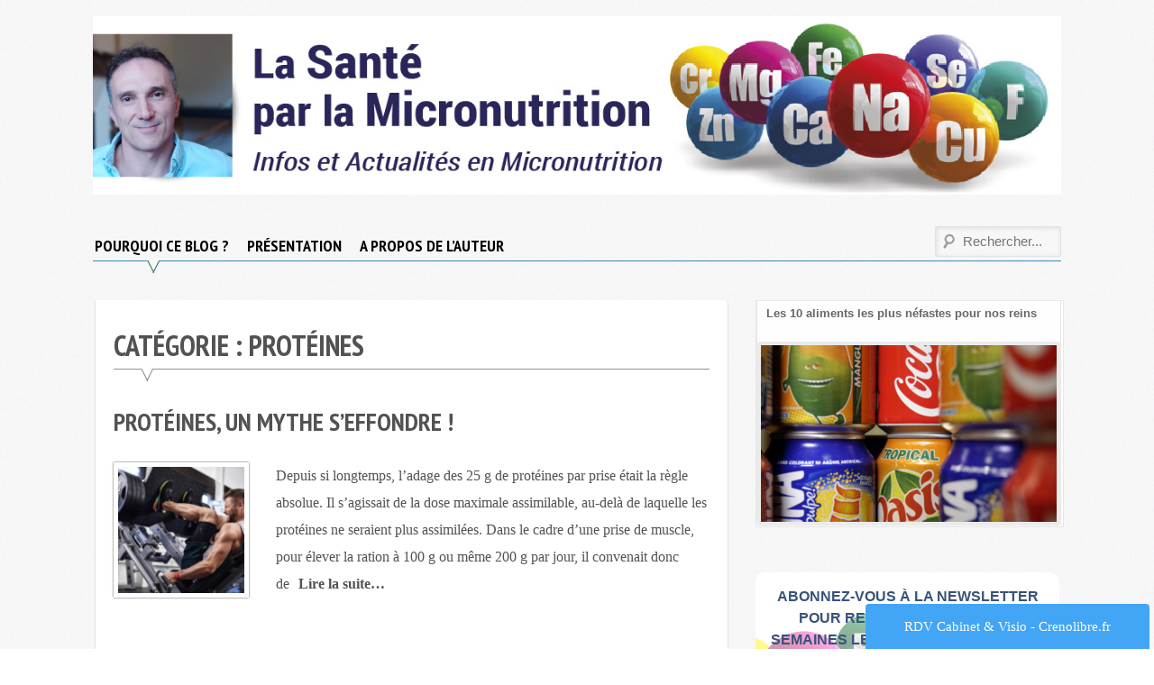

--- FILE ---
content_type: text/html; charset=UTF-8
request_url: http://micronutrition-sante.fr/category/proteines/
body_size: 17626
content:
<!DOCTYPE html>
<html lang="fr-FR">
<head>
	<meta charset="UTF-8">
	<meta name="viewport" content="width=device-width, initial-scale=1">
	<link rel="profile" href="http://gmpg.org/xfn/11">
	<link rel="pingback" href="http://micronutrition-sante.fr/wordpress/xmlrpc.php">
	<title>Protéines &#8211; Micronutrition-Santé</title>
<meta name='robots' content='max-image-preview:large' />
<link rel="alternate" type="application/rss+xml" title="Micronutrition-Santé &raquo; Flux" href="https://micronutrition-sante.fr/feed/" />
<link rel="alternate" type="application/rss+xml" title="Micronutrition-Santé &raquo; Flux des commentaires" href="https://micronutrition-sante.fr/comments/feed/" />
<link rel="alternate" type="application/rss+xml" title="Micronutrition-Santé &raquo; Flux de la catégorie Protéines" href="https://micronutrition-sante.fr/category/proteines/feed/" />
<style id='wp-img-auto-sizes-contain-inline-css' type='text/css'>
img:is([sizes=auto i],[sizes^="auto," i]){contain-intrinsic-size:3000px 1500px}
/*# sourceURL=wp-img-auto-sizes-contain-inline-css */
</style>
<style id='wp-emoji-styles-inline-css' type='text/css'>

	img.wp-smiley, img.emoji {
		display: inline !important;
		border: none !important;
		box-shadow: none !important;
		height: 1em !important;
		width: 1em !important;
		margin: 0 0.07em !important;
		vertical-align: -0.1em !important;
		background: none !important;
		padding: 0 !important;
	}
/*# sourceURL=wp-emoji-styles-inline-css */
</style>
<style id='wp-block-library-inline-css' type='text/css'>
:root{--wp-block-synced-color:#7a00df;--wp-block-synced-color--rgb:122,0,223;--wp-bound-block-color:var(--wp-block-synced-color);--wp-editor-canvas-background:#ddd;--wp-admin-theme-color:#007cba;--wp-admin-theme-color--rgb:0,124,186;--wp-admin-theme-color-darker-10:#006ba1;--wp-admin-theme-color-darker-10--rgb:0,107,160.5;--wp-admin-theme-color-darker-20:#005a87;--wp-admin-theme-color-darker-20--rgb:0,90,135;--wp-admin-border-width-focus:2px}@media (min-resolution:192dpi){:root{--wp-admin-border-width-focus:1.5px}}.wp-element-button{cursor:pointer}:root .has-very-light-gray-background-color{background-color:#eee}:root .has-very-dark-gray-background-color{background-color:#313131}:root .has-very-light-gray-color{color:#eee}:root .has-very-dark-gray-color{color:#313131}:root .has-vivid-green-cyan-to-vivid-cyan-blue-gradient-background{background:linear-gradient(135deg,#00d084,#0693e3)}:root .has-purple-crush-gradient-background{background:linear-gradient(135deg,#34e2e4,#4721fb 50%,#ab1dfe)}:root .has-hazy-dawn-gradient-background{background:linear-gradient(135deg,#faaca8,#dad0ec)}:root .has-subdued-olive-gradient-background{background:linear-gradient(135deg,#fafae1,#67a671)}:root .has-atomic-cream-gradient-background{background:linear-gradient(135deg,#fdd79a,#004a59)}:root .has-nightshade-gradient-background{background:linear-gradient(135deg,#330968,#31cdcf)}:root .has-midnight-gradient-background{background:linear-gradient(135deg,#020381,#2874fc)}:root{--wp--preset--font-size--normal:16px;--wp--preset--font-size--huge:42px}.has-regular-font-size{font-size:1em}.has-larger-font-size{font-size:2.625em}.has-normal-font-size{font-size:var(--wp--preset--font-size--normal)}.has-huge-font-size{font-size:var(--wp--preset--font-size--huge)}.has-text-align-center{text-align:center}.has-text-align-left{text-align:left}.has-text-align-right{text-align:right}.has-fit-text{white-space:nowrap!important}#end-resizable-editor-section{display:none}.aligncenter{clear:both}.items-justified-left{justify-content:flex-start}.items-justified-center{justify-content:center}.items-justified-right{justify-content:flex-end}.items-justified-space-between{justify-content:space-between}.screen-reader-text{border:0;clip-path:inset(50%);height:1px;margin:-1px;overflow:hidden;padding:0;position:absolute;width:1px;word-wrap:normal!important}.screen-reader-text:focus{background-color:#ddd;clip-path:none;color:#444;display:block;font-size:1em;height:auto;left:5px;line-height:normal;padding:15px 23px 14px;text-decoration:none;top:5px;width:auto;z-index:100000}html :where(.has-border-color){border-style:solid}html :where([style*=border-top-color]){border-top-style:solid}html :where([style*=border-right-color]){border-right-style:solid}html :where([style*=border-bottom-color]){border-bottom-style:solid}html :where([style*=border-left-color]){border-left-style:solid}html :where([style*=border-width]){border-style:solid}html :where([style*=border-top-width]){border-top-style:solid}html :where([style*=border-right-width]){border-right-style:solid}html :where([style*=border-bottom-width]){border-bottom-style:solid}html :where([style*=border-left-width]){border-left-style:solid}html :where(img[class*=wp-image-]){height:auto;max-width:100%}:where(figure){margin:0 0 1em}html :where(.is-position-sticky){--wp-admin--admin-bar--position-offset:var(--wp-admin--admin-bar--height,0px)}@media screen and (max-width:600px){html :where(.is-position-sticky){--wp-admin--admin-bar--position-offset:0px}}

/*# sourceURL=wp-block-library-inline-css */
</style><style id='wp-block-button-inline-css' type='text/css'>
.wp-block-button__link{align-content:center;box-sizing:border-box;cursor:pointer;display:inline-block;height:100%;text-align:center;word-break:break-word}.wp-block-button__link.aligncenter{text-align:center}.wp-block-button__link.alignright{text-align:right}:where(.wp-block-button__link){border-radius:9999px;box-shadow:none;padding:calc(.667em + 2px) calc(1.333em + 2px);text-decoration:none}.wp-block-button[style*=text-decoration] .wp-block-button__link{text-decoration:inherit}.wp-block-buttons>.wp-block-button.has-custom-width{max-width:none}.wp-block-buttons>.wp-block-button.has-custom-width .wp-block-button__link{width:100%}.wp-block-buttons>.wp-block-button.has-custom-font-size .wp-block-button__link{font-size:inherit}.wp-block-buttons>.wp-block-button.wp-block-button__width-25{width:calc(25% - var(--wp--style--block-gap, .5em)*.75)}.wp-block-buttons>.wp-block-button.wp-block-button__width-50{width:calc(50% - var(--wp--style--block-gap, .5em)*.5)}.wp-block-buttons>.wp-block-button.wp-block-button__width-75{width:calc(75% - var(--wp--style--block-gap, .5em)*.25)}.wp-block-buttons>.wp-block-button.wp-block-button__width-100{flex-basis:100%;width:100%}.wp-block-buttons.is-vertical>.wp-block-button.wp-block-button__width-25{width:25%}.wp-block-buttons.is-vertical>.wp-block-button.wp-block-button__width-50{width:50%}.wp-block-buttons.is-vertical>.wp-block-button.wp-block-button__width-75{width:75%}.wp-block-button.is-style-squared,.wp-block-button__link.wp-block-button.is-style-squared{border-radius:0}.wp-block-button.no-border-radius,.wp-block-button__link.no-border-radius{border-radius:0!important}:root :where(.wp-block-button .wp-block-button__link.is-style-outline),:root :where(.wp-block-button.is-style-outline>.wp-block-button__link){border:2px solid;padding:.667em 1.333em}:root :where(.wp-block-button .wp-block-button__link.is-style-outline:not(.has-text-color)),:root :where(.wp-block-button.is-style-outline>.wp-block-button__link:not(.has-text-color)){color:currentColor}:root :where(.wp-block-button .wp-block-button__link.is-style-outline:not(.has-background)),:root :where(.wp-block-button.is-style-outline>.wp-block-button__link:not(.has-background)){background-color:initial;background-image:none}
/*# sourceURL=http://micronutrition-sante.fr/wordpress/wp-includes/blocks/button/style.min.css */
</style>
<style id='wp-block-buttons-inline-css' type='text/css'>
.wp-block-buttons{box-sizing:border-box}.wp-block-buttons.is-vertical{flex-direction:column}.wp-block-buttons.is-vertical>.wp-block-button:last-child{margin-bottom:0}.wp-block-buttons>.wp-block-button{display:inline-block;margin:0}.wp-block-buttons.is-content-justification-left{justify-content:flex-start}.wp-block-buttons.is-content-justification-left.is-vertical{align-items:flex-start}.wp-block-buttons.is-content-justification-center{justify-content:center}.wp-block-buttons.is-content-justification-center.is-vertical{align-items:center}.wp-block-buttons.is-content-justification-right{justify-content:flex-end}.wp-block-buttons.is-content-justification-right.is-vertical{align-items:flex-end}.wp-block-buttons.is-content-justification-space-between{justify-content:space-between}.wp-block-buttons.aligncenter{text-align:center}.wp-block-buttons:not(.is-content-justification-space-between,.is-content-justification-right,.is-content-justification-left,.is-content-justification-center) .wp-block-button.aligncenter{margin-left:auto;margin-right:auto;width:100%}.wp-block-buttons[style*=text-decoration] .wp-block-button,.wp-block-buttons[style*=text-decoration] .wp-block-button__link{text-decoration:inherit}.wp-block-buttons.has-custom-font-size .wp-block-button__link{font-size:inherit}.wp-block-buttons .wp-block-button__link{width:100%}.wp-block-button.aligncenter{text-align:center}
/*# sourceURL=http://micronutrition-sante.fr/wordpress/wp-includes/blocks/buttons/style.min.css */
</style>
<style id='wp-block-paragraph-inline-css' type='text/css'>
.is-small-text{font-size:.875em}.is-regular-text{font-size:1em}.is-large-text{font-size:2.25em}.is-larger-text{font-size:3em}.has-drop-cap:not(:focus):first-letter{float:left;font-size:8.4em;font-style:normal;font-weight:100;line-height:.68;margin:.05em .1em 0 0;text-transform:uppercase}body.rtl .has-drop-cap:not(:focus):first-letter{float:none;margin-left:.1em}p.has-drop-cap.has-background{overflow:hidden}:root :where(p.has-background){padding:1.25em 2.375em}:where(p.has-text-color:not(.has-link-color)) a{color:inherit}p.has-text-align-left[style*="writing-mode:vertical-lr"],p.has-text-align-right[style*="writing-mode:vertical-rl"]{rotate:180deg}
/*# sourceURL=http://micronutrition-sante.fr/wordpress/wp-includes/blocks/paragraph/style.min.css */
</style>
<style id='global-styles-inline-css' type='text/css'>
:root{--wp--preset--aspect-ratio--square: 1;--wp--preset--aspect-ratio--4-3: 4/3;--wp--preset--aspect-ratio--3-4: 3/4;--wp--preset--aspect-ratio--3-2: 3/2;--wp--preset--aspect-ratio--2-3: 2/3;--wp--preset--aspect-ratio--16-9: 16/9;--wp--preset--aspect-ratio--9-16: 9/16;--wp--preset--color--black: #000000;--wp--preset--color--cyan-bluish-gray: #abb8c3;--wp--preset--color--white: #ffffff;--wp--preset--color--pale-pink: #f78da7;--wp--preset--color--vivid-red: #cf2e2e;--wp--preset--color--luminous-vivid-orange: #ff6900;--wp--preset--color--luminous-vivid-amber: #fcb900;--wp--preset--color--light-green-cyan: #7bdcb5;--wp--preset--color--vivid-green-cyan: #00d084;--wp--preset--color--pale-cyan-blue: #8ed1fc;--wp--preset--color--vivid-cyan-blue: #0693e3;--wp--preset--color--vivid-purple: #9b51e0;--wp--preset--gradient--vivid-cyan-blue-to-vivid-purple: linear-gradient(135deg,rgb(6,147,227) 0%,rgb(155,81,224) 100%);--wp--preset--gradient--light-green-cyan-to-vivid-green-cyan: linear-gradient(135deg,rgb(122,220,180) 0%,rgb(0,208,130) 100%);--wp--preset--gradient--luminous-vivid-amber-to-luminous-vivid-orange: linear-gradient(135deg,rgb(252,185,0) 0%,rgb(255,105,0) 100%);--wp--preset--gradient--luminous-vivid-orange-to-vivid-red: linear-gradient(135deg,rgb(255,105,0) 0%,rgb(207,46,46) 100%);--wp--preset--gradient--very-light-gray-to-cyan-bluish-gray: linear-gradient(135deg,rgb(238,238,238) 0%,rgb(169,184,195) 100%);--wp--preset--gradient--cool-to-warm-spectrum: linear-gradient(135deg,rgb(74,234,220) 0%,rgb(151,120,209) 20%,rgb(207,42,186) 40%,rgb(238,44,130) 60%,rgb(251,105,98) 80%,rgb(254,248,76) 100%);--wp--preset--gradient--blush-light-purple: linear-gradient(135deg,rgb(255,206,236) 0%,rgb(152,150,240) 100%);--wp--preset--gradient--blush-bordeaux: linear-gradient(135deg,rgb(254,205,165) 0%,rgb(254,45,45) 50%,rgb(107,0,62) 100%);--wp--preset--gradient--luminous-dusk: linear-gradient(135deg,rgb(255,203,112) 0%,rgb(199,81,192) 50%,rgb(65,88,208) 100%);--wp--preset--gradient--pale-ocean: linear-gradient(135deg,rgb(255,245,203) 0%,rgb(182,227,212) 50%,rgb(51,167,181) 100%);--wp--preset--gradient--electric-grass: linear-gradient(135deg,rgb(202,248,128) 0%,rgb(113,206,126) 100%);--wp--preset--gradient--midnight: linear-gradient(135deg,rgb(2,3,129) 0%,rgb(40,116,252) 100%);--wp--preset--font-size--small: 13px;--wp--preset--font-size--medium: 20px;--wp--preset--font-size--large: 36px;--wp--preset--font-size--x-large: 42px;--wp--preset--spacing--20: 0.44rem;--wp--preset--spacing--30: 0.67rem;--wp--preset--spacing--40: 1rem;--wp--preset--spacing--50: 1.5rem;--wp--preset--spacing--60: 2.25rem;--wp--preset--spacing--70: 3.38rem;--wp--preset--spacing--80: 5.06rem;--wp--preset--shadow--natural: 6px 6px 9px rgba(0, 0, 0, 0.2);--wp--preset--shadow--deep: 12px 12px 50px rgba(0, 0, 0, 0.4);--wp--preset--shadow--sharp: 6px 6px 0px rgba(0, 0, 0, 0.2);--wp--preset--shadow--outlined: 6px 6px 0px -3px rgb(255, 255, 255), 6px 6px rgb(0, 0, 0);--wp--preset--shadow--crisp: 6px 6px 0px rgb(0, 0, 0);}:where(.is-layout-flex){gap: 0.5em;}:where(.is-layout-grid){gap: 0.5em;}body .is-layout-flex{display: flex;}.is-layout-flex{flex-wrap: wrap;align-items: center;}.is-layout-flex > :is(*, div){margin: 0;}body .is-layout-grid{display: grid;}.is-layout-grid > :is(*, div){margin: 0;}:where(.wp-block-columns.is-layout-flex){gap: 2em;}:where(.wp-block-columns.is-layout-grid){gap: 2em;}:where(.wp-block-post-template.is-layout-flex){gap: 1.25em;}:where(.wp-block-post-template.is-layout-grid){gap: 1.25em;}.has-black-color{color: var(--wp--preset--color--black) !important;}.has-cyan-bluish-gray-color{color: var(--wp--preset--color--cyan-bluish-gray) !important;}.has-white-color{color: var(--wp--preset--color--white) !important;}.has-pale-pink-color{color: var(--wp--preset--color--pale-pink) !important;}.has-vivid-red-color{color: var(--wp--preset--color--vivid-red) !important;}.has-luminous-vivid-orange-color{color: var(--wp--preset--color--luminous-vivid-orange) !important;}.has-luminous-vivid-amber-color{color: var(--wp--preset--color--luminous-vivid-amber) !important;}.has-light-green-cyan-color{color: var(--wp--preset--color--light-green-cyan) !important;}.has-vivid-green-cyan-color{color: var(--wp--preset--color--vivid-green-cyan) !important;}.has-pale-cyan-blue-color{color: var(--wp--preset--color--pale-cyan-blue) !important;}.has-vivid-cyan-blue-color{color: var(--wp--preset--color--vivid-cyan-blue) !important;}.has-vivid-purple-color{color: var(--wp--preset--color--vivid-purple) !important;}.has-black-background-color{background-color: var(--wp--preset--color--black) !important;}.has-cyan-bluish-gray-background-color{background-color: var(--wp--preset--color--cyan-bluish-gray) !important;}.has-white-background-color{background-color: var(--wp--preset--color--white) !important;}.has-pale-pink-background-color{background-color: var(--wp--preset--color--pale-pink) !important;}.has-vivid-red-background-color{background-color: var(--wp--preset--color--vivid-red) !important;}.has-luminous-vivid-orange-background-color{background-color: var(--wp--preset--color--luminous-vivid-orange) !important;}.has-luminous-vivid-amber-background-color{background-color: var(--wp--preset--color--luminous-vivid-amber) !important;}.has-light-green-cyan-background-color{background-color: var(--wp--preset--color--light-green-cyan) !important;}.has-vivid-green-cyan-background-color{background-color: var(--wp--preset--color--vivid-green-cyan) !important;}.has-pale-cyan-blue-background-color{background-color: var(--wp--preset--color--pale-cyan-blue) !important;}.has-vivid-cyan-blue-background-color{background-color: var(--wp--preset--color--vivid-cyan-blue) !important;}.has-vivid-purple-background-color{background-color: var(--wp--preset--color--vivid-purple) !important;}.has-black-border-color{border-color: var(--wp--preset--color--black) !important;}.has-cyan-bluish-gray-border-color{border-color: var(--wp--preset--color--cyan-bluish-gray) !important;}.has-white-border-color{border-color: var(--wp--preset--color--white) !important;}.has-pale-pink-border-color{border-color: var(--wp--preset--color--pale-pink) !important;}.has-vivid-red-border-color{border-color: var(--wp--preset--color--vivid-red) !important;}.has-luminous-vivid-orange-border-color{border-color: var(--wp--preset--color--luminous-vivid-orange) !important;}.has-luminous-vivid-amber-border-color{border-color: var(--wp--preset--color--luminous-vivid-amber) !important;}.has-light-green-cyan-border-color{border-color: var(--wp--preset--color--light-green-cyan) !important;}.has-vivid-green-cyan-border-color{border-color: var(--wp--preset--color--vivid-green-cyan) !important;}.has-pale-cyan-blue-border-color{border-color: var(--wp--preset--color--pale-cyan-blue) !important;}.has-vivid-cyan-blue-border-color{border-color: var(--wp--preset--color--vivid-cyan-blue) !important;}.has-vivid-purple-border-color{border-color: var(--wp--preset--color--vivid-purple) !important;}.has-vivid-cyan-blue-to-vivid-purple-gradient-background{background: var(--wp--preset--gradient--vivid-cyan-blue-to-vivid-purple) !important;}.has-light-green-cyan-to-vivid-green-cyan-gradient-background{background: var(--wp--preset--gradient--light-green-cyan-to-vivid-green-cyan) !important;}.has-luminous-vivid-amber-to-luminous-vivid-orange-gradient-background{background: var(--wp--preset--gradient--luminous-vivid-amber-to-luminous-vivid-orange) !important;}.has-luminous-vivid-orange-to-vivid-red-gradient-background{background: var(--wp--preset--gradient--luminous-vivid-orange-to-vivid-red) !important;}.has-very-light-gray-to-cyan-bluish-gray-gradient-background{background: var(--wp--preset--gradient--very-light-gray-to-cyan-bluish-gray) !important;}.has-cool-to-warm-spectrum-gradient-background{background: var(--wp--preset--gradient--cool-to-warm-spectrum) !important;}.has-blush-light-purple-gradient-background{background: var(--wp--preset--gradient--blush-light-purple) !important;}.has-blush-bordeaux-gradient-background{background: var(--wp--preset--gradient--blush-bordeaux) !important;}.has-luminous-dusk-gradient-background{background: var(--wp--preset--gradient--luminous-dusk) !important;}.has-pale-ocean-gradient-background{background: var(--wp--preset--gradient--pale-ocean) !important;}.has-electric-grass-gradient-background{background: var(--wp--preset--gradient--electric-grass) !important;}.has-midnight-gradient-background{background: var(--wp--preset--gradient--midnight) !important;}.has-small-font-size{font-size: var(--wp--preset--font-size--small) !important;}.has-medium-font-size{font-size: var(--wp--preset--font-size--medium) !important;}.has-large-font-size{font-size: var(--wp--preset--font-size--large) !important;}.has-x-large-font-size{font-size: var(--wp--preset--font-size--x-large) !important;}
/*# sourceURL=global-styles-inline-css */
</style>

<style id='classic-theme-styles-inline-css' type='text/css'>
/*! This file is auto-generated */
.wp-block-button__link{color:#fff;background-color:#32373c;border-radius:9999px;box-shadow:none;text-decoration:none;padding:calc(.667em + 2px) calc(1.333em + 2px);font-size:1.125em}.wp-block-file__button{background:#32373c;color:#fff;text-decoration:none}
/*# sourceURL=/wp-includes/css/classic-themes.min.css */
</style>
<link rel='stylesheet' id='juiz_sps_styles-css' href='http://micronutrition-sante.fr/wordpress/wp-content/plugins/juiz-social-post-sharer/skins/1/style.min.css?ver=2.3.4' type='text/css' media='all' />
<link rel='stylesheet' id='social-widget-css' href='http://micronutrition-sante.fr/wordpress/wp-content/plugins/social-media-widget/social_widget.css?ver=50b25e2da001922ec71e05d08f7f2082' type='text/css' media='all' />
<link rel='stylesheet' id='pt-sans-narrow-css' href='http://fonts.googleapis.com/css?family=PT+Sans+Narrow%3A700%2C400&#038;ver=50b25e2da001922ec71e05d08f7f2082' type='text/css' media='all' />
<link rel='stylesheet' id='sup-style-css' href='http://micronutrition-sante.fr/wordpress/wp-content/themes/supernova/style.css?ver=50b25e2da001922ec71e05d08f7f2082' type='text/css' media='all' />
<link rel='stylesheet' id='nova-styles-php-css' href='https://micronutrition-sante.fr/wordpress/wp-admin/admin-ajax.php?action=nova_dynamic_css' type='text/css' media='all' />
<link rel='stylesheet' id='rps-style-css' href='http://micronutrition-sante.fr/wordpress/wp-content/plugins/recent-posts-slider/css/style.css?ver=50b25e2da001922ec71e05d08f7f2082' type='text/css' media='all' />
<script type="text/javascript" src="http://micronutrition-sante.fr/wordpress/wp-includes/js/jquery/jquery.min.js?ver=3.7.1" id="jquery-core-js"></script>
<script type="text/javascript" src="http://micronutrition-sante.fr/wordpress/wp-includes/js/jquery/jquery-migrate.min.js?ver=3.4.1" id="jquery-migrate-js"></script>
<link rel="https://api.w.org/" href="https://micronutrition-sante.fr/wp-json/" /><link rel="alternate" title="JSON" type="application/json" href="https://micronutrition-sante.fr/wp-json/wp/v2/categories/259" /><link rel="EditURI" type="application/rsd+xml" title="RSD" href="https://micronutrition-sante.fr/wordpress/xmlrpc.php?rsd" />

<style type="text/css" media="screen"></style>	<style type="text/css">
			.site-title,
		.site-description {
			position: absolute;
			clip: rect(1px, 1px, 1px, 1px);
		}
		</style>
	<style type="text/css" id="custom-background-css">
body.custom-background { background-image: url("http://micronutrition-sante.fr/wordpress/wp-content/themes/supernova/images/background.png"); background-position: left top; background-size: auto; background-repeat: repeat; background-attachment: scroll; }
</style>
	<!-- Supernova Custom CSS --><style>a,h1 a:hover,h2 a:hover,h3 a:hover,h4 a:hover,h5 a:hover,h6 a:hover,.sup-menu-container a,.sup-left-menu li.current_page_ancestor:after,.sup-left-menu .sub-menu a:hover,.sup-left-menu .children a:hover,.sup-main-nav .current_page_item > a,.sup-main-nav .current-menu-item > a,.sup-main-nav .current_page_ancestor > a,.sup-main-nav li:hover > a,.sup-main-nav li:focus > a,.sup-main-nav li:hover:after,.sup-main-nav li.current_page_item:after,.sup-main-nav li.current-menu-item:after,.sup-main-nav li.current_page_ancestor:after,.sup-left-menu .current_page_item > a,.sup-left-menu .current-menu-item > a,.sup-left-menu .current_page_ancestor > a,.sup-left-menu li:hover > a,.sup-left-menu li:focus > a,.sup-left-menu li:hover:after,.sup-left-menu li.current_page_item:after,.sup-left-menu li.current-menu-item:after,.sup-left-menu li.current_page_ancestor:after,.sup-mobile-navigation .sup-icon-menu:hover,.sup-mobile-navigation .sup-icon-list-bullet:hover,.sup-mobile-cat-nav:hover,.sup-mobile-cat-nav:focus,.entry-meta .sup-meta-item:hover,.entry-meta .cat-links a:hover,.sup-tags a:hover,.sup-pagination .current,.sup-breacrumbs-list a,.sup-thumb-link,.widget li a:hover,.widget_calendar #today { color:#348CB3; }.sup-cycle-pager .cycle-pager-active,.sup-mobile-navigation .sup-icon-menu:hover,.sup-mobile-navigation .sup-icon-list-bullet:hover,.widget_categories .cat-item a:hover { background:#348CB3; }.sup-slide-content{background-image : url(http://micronutrition-sante.fr/wordpress/wp-content/themes/supernova/images/skins/slider-348CB3.png)}.sup-main-nav-row .row-container:after{background-image : url(http://micronutrition-sante.fr/wordpress/wp-content/themes/supernova/images/skins/line-348CB3.png)}body{ font-family : Georgia, serif }/*** Theme Skin Ends ***/</style><link rel='stylesheet' id='mailpoet_public-css' href='http://micronutrition-sante.fr/wordpress/wp-content/plugins/mailpoet/assets/dist/css/mailpoet-public.b1f0906e.css?ver=50b25e2da001922ec71e05d08f7f2082' type='text/css' media='all' />
<link rel='stylesheet' id='mailpoet_custom_fonts_0-css' href='https://fonts.googleapis.com/css?family=Abril+FatFace%3A400%2C400i%2C700%2C700i%7CAlegreya%3A400%2C400i%2C700%2C700i%7CAlegreya+Sans%3A400%2C400i%2C700%2C700i%7CAmatic+SC%3A400%2C400i%2C700%2C700i%7CAnonymous+Pro%3A400%2C400i%2C700%2C700i%7CArchitects+Daughter%3A400%2C400i%2C700%2C700i%7CArchivo%3A400%2C400i%2C700%2C700i%7CArchivo+Narrow%3A400%2C400i%2C700%2C700i%7CAsap%3A400%2C400i%2C700%2C700i%7CBarlow%3A400%2C400i%2C700%2C700i%7CBioRhyme%3A400%2C400i%2C700%2C700i%7CBonbon%3A400%2C400i%2C700%2C700i%7CCabin%3A400%2C400i%2C700%2C700i%7CCairo%3A400%2C400i%2C700%2C700i%7CCardo%3A400%2C400i%2C700%2C700i%7CChivo%3A400%2C400i%2C700%2C700i%7CConcert+One%3A400%2C400i%2C700%2C700i%7CCormorant%3A400%2C400i%2C700%2C700i%7CCrimson+Text%3A400%2C400i%2C700%2C700i%7CEczar%3A400%2C400i%2C700%2C700i%7CExo+2%3A400%2C400i%2C700%2C700i%7CFira+Sans%3A400%2C400i%2C700%2C700i%7CFjalla+One%3A400%2C400i%2C700%2C700i%7CFrank+Ruhl+Libre%3A400%2C400i%2C700%2C700i%7CGreat+Vibes%3A400%2C400i%2C700%2C700i&#038;ver=50b25e2da001922ec71e05d08f7f2082' type='text/css' media='all' />
<link rel='stylesheet' id='mailpoet_custom_fonts_1-css' href='https://fonts.googleapis.com/css?family=Heebo%3A400%2C400i%2C700%2C700i%7CIBM+Plex%3A400%2C400i%2C700%2C700i%7CInconsolata%3A400%2C400i%2C700%2C700i%7CIndie+Flower%3A400%2C400i%2C700%2C700i%7CInknut+Antiqua%3A400%2C400i%2C700%2C700i%7CInter%3A400%2C400i%2C700%2C700i%7CKarla%3A400%2C400i%2C700%2C700i%7CLibre+Baskerville%3A400%2C400i%2C700%2C700i%7CLibre+Franklin%3A400%2C400i%2C700%2C700i%7CMontserrat%3A400%2C400i%2C700%2C700i%7CNeuton%3A400%2C400i%2C700%2C700i%7CNotable%3A400%2C400i%2C700%2C700i%7CNothing+You+Could+Do%3A400%2C400i%2C700%2C700i%7CNoto+Sans%3A400%2C400i%2C700%2C700i%7CNunito%3A400%2C400i%2C700%2C700i%7COld+Standard+TT%3A400%2C400i%2C700%2C700i%7COxygen%3A400%2C400i%2C700%2C700i%7CPacifico%3A400%2C400i%2C700%2C700i%7CPoppins%3A400%2C400i%2C700%2C700i%7CProza+Libre%3A400%2C400i%2C700%2C700i%7CPT+Sans%3A400%2C400i%2C700%2C700i%7CPT+Serif%3A400%2C400i%2C700%2C700i%7CRakkas%3A400%2C400i%2C700%2C700i%7CReenie+Beanie%3A400%2C400i%2C700%2C700i%7CRoboto+Slab%3A400%2C400i%2C700%2C700i&#038;ver=50b25e2da001922ec71e05d08f7f2082' type='text/css' media='all' />
<link rel='stylesheet' id='mailpoet_custom_fonts_2-css' href='https://fonts.googleapis.com/css?family=Ropa+Sans%3A400%2C400i%2C700%2C700i%7CRubik%3A400%2C400i%2C700%2C700i%7CShadows+Into+Light%3A400%2C400i%2C700%2C700i%7CSpace+Mono%3A400%2C400i%2C700%2C700i%7CSpectral%3A400%2C400i%2C700%2C700i%7CSue+Ellen+Francisco%3A400%2C400i%2C700%2C700i%7CTitillium+Web%3A400%2C400i%2C700%2C700i%7CUbuntu%3A400%2C400i%2C700%2C700i%7CVarela%3A400%2C400i%2C700%2C700i%7CVollkorn%3A400%2C400i%2C700%2C700i%7CWork+Sans%3A400%2C400i%2C700%2C700i%7CYatra+One%3A400%2C400i%2C700%2C700i&#038;ver=50b25e2da001922ec71e05d08f7f2082' type='text/css' media='all' />
</head>

<body class="archive category category-proteines category-259 custom-background wp-theme-supernova hfeed">

<div id="page" class="hfeed site">

	<a class="skip-link screen-reader-text" href="#content">Skip to content</a>

		
<div id="sup-mobile-navigation" class="sup-mobile-navigation clearfix ">
		<div class="sup-mobile-right-part  sup-mobile-has-main-nav">
				<a class="sup-mobile-main-nav sup-icon-menu" href="#sup-main-menu"></a>
				<div class="sup-mobile-search">
			<form role="search" method="get" class="sup-searchform" action="https://micronutrition-sante.fr/">
	<label class="screen-reader-text"></label>
	<input type="search" class="sup-searchinput" placeholder="Rechercher..." value="" name="s" required />
	<input type="submit" class="sup-searchsubmit" value="Search"  />
</form>		</div>
			</div>
</div> <!-- sup-top-most -->
	<header id="masthead" class="sup-site-header row-container sup-logo-placement-center" role="banner">
		<div class="sup-site-branding">
			<a class="logo-link" href="https://micronutrition-sante.fr/" rel="home"><img src="https://micronutrition-sante.fr/wordpress/wp-content/uploads/2023/12/Blog.png" alt="Logo" ></a>			<h2 class="sup-site-title screen-reader-text"><a href="https://micronutrition-sante.fr/" rel="home">Micronutrition-Santé</a></h2>
		
		<p class="sup-site-description screen-reader-text"></p>

				</div><!-- .site-branding -->
			</header><!-- #masthead -->

		<div id="site-navigation" class="sup-main-nav-row" >
		<div class="row-container">
						<nav id="sup-main-menu" class="sup-main-nav" role="navigation">
				<div id="sup-main-nav" class="menu"><ul>
<li class="page_item page-item-93"><a href="https://micronutrition-sante.fr/pourquoi-ce-blog/">Pourquoi ce blog ?</a></li>
<li class="page_item page-item-267"><a href="https://micronutrition-sante.fr/presentation/">Présentation</a></li>
<li class="page_item page-item-285"><a href="https://micronutrition-sante.fr/a-propos-de-lauteur-2/">A propos de l&rsquo;auteur</a></li>
</ul></div>
			</nav>
									<div class="sup-main-search">
				<form role="search" method="get" class="sup-searchform" action="https://micronutrition-sante.fr/">
	<label class="screen-reader-text"></label>
	<input type="search" class="sup-searchinput" placeholder="Rechercher..." value="" name="s" required />
	<input type="submit" class="sup-searchsubmit" value="Search"  />
</form>			</div>
					</div>
	</div><!-- #site-navigation -->
	
	
	<div id="content" class="sup-site-content row">

	
	<div id="primary" class="sup-primary large-8 medium-12 small-12 column  clearfix">

		
		<main id="main" class="sup-site-main" role="main">

		
		
			<header class="page-header">
				<h1 class="page-title">Catégorie : <span>Protéines</span></h1>			</header><!-- .page-header -->

						
				
<article id="post-2435" class="sup-listing post-2435 post type-post status-publish format-standard has-post-thumbnail hentry category-proteines tag-proteine tag-whey">
	<header class="entry-header">
		<h2 class="entry-title"><a href="https://micronutrition-sante.fr/2024/08/12/proteines-un-mythe-seffondre/" rel="bookmark">Protéines, un mythe s&rsquo;effondre !</a></h2>	</header><!-- .entry-header -->

	<div class="entry-content clearfix">
		<figure class="sup-post-thumb" ><a href="https://micronutrition-sante.fr/2024/08/12/proteines-un-mythe-seffondre/"><img width="150" height="150" src="https://micronutrition-sante.fr/wordpress/wp-content/uploads/2024/08/AF_2021_8138-min-150x150.jpg" class="attachment-thumbnail sup-featured-image  wp-post-image" alt="" decoding="async" /></a></figure>		<div class="sup-post-content">
			<p>Depuis si longtemps, l&rsquo;adage des 25 g de protéines par prise était la règle absolue. Il s&rsquo;agissait de la dose maximale assimilable, au-delà de laquelle les protéines ne seraient plus assimilées. Dans le cadre d&rsquo;une prise de muscle, pour élever la ration à 100 g ou même 200 g par jour, il convenait donc de<a class="sup-readmore" href="https://micronutrition-sante.fr/2024/08/12/proteines-un-mythe-seffondre/">Lire la suite&#8230;</a></p>
		</div>
			</div><!-- .entry-content -->

		<footer class="entry-footer entry-meta clearfix">
		<span class='byline sup-meta-item sup-icon-user'><span class="author vcard">
			<a class="url fn n" href="https://micronutrition-sante.fr/author/fabrice/">Fabrice</a>
		 </span></span><span class='posted-on sup-meta-item sup-icon-calendar'><a href="https://micronutrition-sante.fr/2024/08/12/proteines-un-mythe-seffondre/" rel="bookmark"><time class="entry-date published" datetime="2024-08-12T13:22:18+02:00">12 août 2024</time><time class="updated" datetime="2024-08-12T16:01:46+02:00">12 août 2024</time></a></span>	</footer><!-- .entry-footer -->
	
</article><!-- #post-## -->

			
				
<article id="post-2355" class="sup-listing post-2355 post type-post status-publish format-standard has-post-thumbnail hentry category-proteines tag-acides-amines tag-leucine tag-proteines tag-whey">
	<header class="entry-header">
		<h2 class="entry-title"><a href="https://micronutrition-sante.fr/2024/03/14/whey-proteine-comment-choisir/" rel="bookmark">Whey protéine, comment choisir ?</a></h2>	</header><!-- .entry-header -->

	<div class="entry-content clearfix">
		<figure class="sup-post-thumb" ><a href="https://micronutrition-sante.fr/2024/03/14/whey-proteine-comment-choisir/"><img width="150" height="150" src="https://micronutrition-sante.fr/wordpress/wp-content/uploads/2024/03/432159897_122132422484136923_7815684274139164317_n-150x150.jpg" class="attachment-thumbnail sup-featured-image  wp-post-image" alt="" decoding="async" srcset="https://micronutrition-sante.fr/wordpress/wp-content/uploads/2024/03/432159897_122132422484136923_7815684274139164317_n-150x150.jpg 150w, https://micronutrition-sante.fr/wordpress/wp-content/uploads/2024/03/432159897_122132422484136923_7815684274139164317_n-300x300.jpg 300w, https://micronutrition-sante.fr/wordpress/wp-content/uploads/2024/03/432159897_122132422484136923_7815684274139164317_n.jpg 526w" sizes="(max-width: 150px) 100vw, 150px" /></a></figure>		<div class="sup-post-content">
			<p>5 Critères essentiels 1 Privilégiez une WHEY NATIVE Cela indique qu&rsquo;elle sera issue directement du lait et non de l&rsquo;industrie fromagère, gage de qualité en termes de digestion et assimilation. De préférence d&rsquo;une seule origine, évitez les protéines de différentes sources. 2 Présence de LACTOSE Pour les intolérants au lactose, privilégiez les whey les plus<a class="sup-readmore" href="https://micronutrition-sante.fr/2024/03/14/whey-proteine-comment-choisir/">Lire la suite&#8230;</a></p>
		</div>
			</div><!-- .entry-content -->

		<footer class="entry-footer entry-meta clearfix">
		<span class='byline sup-meta-item sup-icon-user'><span class="author vcard">
			<a class="url fn n" href="https://micronutrition-sante.fr/author/fabrice/">Fabrice</a>
		 </span></span><span class='posted-on sup-meta-item sup-icon-calendar'><a href="https://micronutrition-sante.fr/2024/03/14/whey-proteine-comment-choisir/" rel="bookmark"><time class="entry-date published" datetime="2024-03-14T16:04:50+01:00">14 mars 2024</time><time class="updated" datetime="2024-03-16T09:01:01+01:00">16 mars 2024</time></a></span>	</footer><!-- .entry-footer -->
	
</article><!-- #post-## -->

			
				
<article id="post-1935" class="sup-listing post-1935 post type-post status-publish format-standard hentry category-cardiovasculaires category-cholesterol category-infarctus-du-myocarde category-proteines tag-cardiovasculaire tag-cholesterol tag-oeufs">
	<header class="entry-header">
		<h2 class="entry-title"><a href="https://micronutrition-sante.fr/2019/12/17/pourquoi-faut-il-manger-des-oeufs/" rel="bookmark">N&rsquo;ayons plus peur des oeufs ?</a></h2>	</header><!-- .entry-header -->

	<div class="entry-content clearfix">
		<figure class="sup-post-thumb" ><a href="https://micronutrition-sante.fr/2019/12/17/pourquoi-faut-il-manger-des-oeufs/"><img width="150" height="150" src="https://micronutrition-sante.fr/wordpress/wp-content/uploads/2019/12/photo-oeufs-150x150.jpeg" class="attachment-thumbnail sup-featured-image " alt="" decoding="async" /></a></figure>		<div class="sup-post-content">
			<p>On a longtemps entendu qu&rsquo;il fallait limiter les œufs pour notre santé cardiovasculaire. Sur quelle base&#8230;&nbsp;? aucune en réalité, cette aversion pour les œufs reposait sur leur teneurs relativement élevées en graisses diverses (27g/100g) dont (1 g /100 g) de cholesterol, substance que beaucoup considéraient à l&rsquo;époque comme la première cause des maladies cardiovasculaires. De<a class="sup-readmore" href="https://micronutrition-sante.fr/2019/12/17/pourquoi-faut-il-manger-des-oeufs/">Lire la suite&#8230;</a></p>
		</div>
			</div><!-- .entry-content -->

		<footer class="entry-footer entry-meta clearfix">
		<span class='byline sup-meta-item sup-icon-user'><span class="author vcard">
			<a class="url fn n" href="https://micronutrition-sante.fr/author/fabrice/">Fabrice</a>
		 </span></span><span class='posted-on sup-meta-item sup-icon-calendar'><a href="https://micronutrition-sante.fr/2019/12/17/pourquoi-faut-il-manger-des-oeufs/" rel="bookmark"><time class="entry-date published" datetime="2019-12-17T16:25:16+01:00">17 décembre 2019</time><time class="updated" datetime="2019-12-19T16:54:39+01:00">19 décembre 2019</time></a></span>	</footer><!-- .entry-footer -->
	
</article><!-- #post-## -->

			
				
<article id="post-1598" class="sup-listing post-1598 post type-post status-publish format-standard hentry category-proteines tag-capital-musculaire tag-glycogene tag-immunite tag-proteines">
	<header class="entry-header">
		<h2 class="entry-title"><a href="https://micronutrition-sante.fr/2015/05/12/proteines-et-sport/" rel="bookmark">Protéines et sport</a></h2>	</header><!-- .entry-header -->

	<div class="entry-content clearfix">
		<figure class="sup-post-thumb" ><a href="https://micronutrition-sante.fr/2015/05/12/proteines-et-sport/"><img width="150" height="150" src="https://micronutrition-sante.fr/wordpress/wp-content/uploads/2015/05/protéines-150x150.jpg" class="attachment-thumbnail sup-featured-image " alt="" decoding="async" loading="lazy" /></a></figure>		<div class="sup-post-content">
			<p>L’apport en protéines est important pour les sports de force, mais pas seulement ! L’article de sport et vie n° 149 ‘’ protéines pas seulement pour les gros bras’’ permet de faire une synthèse des connaissances à ce sujet. Le 1er point, leur répartition. Les protéines ont un impact d’autant plus important sur la récupération<a class="sup-readmore" href="https://micronutrition-sante.fr/2015/05/12/proteines-et-sport/">Lire la suite&#8230;</a></p>
		</div>
			</div><!-- .entry-content -->

		<footer class="entry-footer entry-meta clearfix">
		<span class='byline sup-meta-item sup-icon-user'><span class="author vcard">
			<a class="url fn n" href="https://micronutrition-sante.fr/author/fabrice/">Fabrice</a>
		 </span></span><span class='posted-on sup-meta-item sup-icon-calendar'><a href="https://micronutrition-sante.fr/2015/05/12/proteines-et-sport/" rel="bookmark"><time class="entry-date published" datetime="2015-05-12T09:56:16+02:00">12 mai 2015</time><time class="updated" datetime="2015-06-16T15:04:47+02:00">16 juin 2015</time></a></span>	</footer><!-- .entry-footer -->
	
</article><!-- #post-## -->

			
			<nav class='sup-pagination' ></nav>
		
			
		</main><!-- #main -->

	</div><!-- #primary -->


<aside id="secondary" class="sup-secondary widget-area large-4 medium-12 small-12 column  clearfix" role="complementary">
	<div id="rpswidget-3" class="widget widget-sidebar large-12 medium-6 small-6 column widget_rpswidget"><!--Automatic Image Slider w/ CSS & jQuery with some customization--><script type="text/javascript">
	$j = jQuery.noConflict();
	$j(document).ready(function() {$j("#rps .paging a:first").addClass("active");
	
	$j(".slide").css({"width" : 340});
	$j("#rps .window").css({"width" : 340});
	$j("#rps .window").css({"height" : 250});

	$j("#rps .col").css({"width" : 338});
	$j("#rps .col").css({"height" : 246});
	$j("#rps .col p.post-title span").css({"color" : "#666"});
	$j("#rps .post-date").css({"top" : 230});
	$j("#rps .post-date").css({"width" : 328});var imageWidth = $j("#rps .window").width();
	//var imageSum = $j("#rps .slider div").size();
	var imageReelWidth = imageWidth * 4;
	
	//Adjust the image reel to its new size
	$j("#rps .slider").css({"width" : imageReelWidth});

	//Paging + Slider Function
	rotate = function(){	
		var triggerID = $active.attr("rel") - 1; //Get number of times to slide
		//alert(triggerID);
		var sliderPosition = triggerID * imageWidth; //Determines the distance the image reel needs to slide

		$j("#rps .paging a").removeClass("active"); 
		$active.addClass("active");
		
		//Slider Animation
		$j("#rps .slider").stop(true,false).animate({ 
			left: -sliderPosition
		}, 500 );
	}; 
	var play;
	//Rotation + Timing Event
	rotateSwitch = function(){		
		play = setInterval(function(){ //Set timer - this will repeat itself every 3 seconds
			$active = $j("#rps .paging a.active").next();
			if ( $active.length === 0) { //If paging reaches the end...
				$active = $j("#rps .paging a:first"); //go back to first
			}
			rotate(); //Trigger the paging and slider function
		}, 3000);
	};
	
	rotateSwitch(); //Run function on launch
	
	//On Hover
	$j("#rps .slider a").hover(function() {
		clearInterval(play); //Stop the rotation
	}, function() {
		rotateSwitch(); //Resume rotation
	});	
	
	//On Click
	$j("#rps .paging a").click(function() {	
		$active = $j(this); //Activate the clicked paging
		//Reset Timer
		clearInterval(play); //Stop the rotation
		rotate(); //Trigger rotation immediately
		rotateSwitch(); // Resume rotation
		return false; //Prevent browser jump to link anchor
	});	
});

</script><div id="rps">
            <div class="window">	
                <div class="slider"><div class="slide"><div class="col"><p class="post-title"><a href="https://micronutrition-sante.fr/2026/01/11/les-10-aliments-les-plus-nefastes-pour-nos-reins/"><span>Les 10 aliments les plus néfastes pour nos reins</span></a></p><p class="slider-content-img"><a href="https://micronutrition-sante.fr/2026/01/11/les-10-aliments-les-plus-nefastes-pour-nos-reins/"><center><img src="/wordpress/wp-content/uploads/2026/01/image-7-328x196.png" alt="Les 10 aliments les plus néfastes pour nos reins" /></center></a></p></div><div class="clr"></div>
				</div><div class="slide"><div class="col"><p class="post-title"><a href="https://micronutrition-sante.fr/2026/01/01/lapport-energetique-en-endurance-les-regles-a-suivre/"><span>L'apport énergétique en endurance, les règles à suivre.</span></a></p><p class="slider-content-img"><a href="https://micronutrition-sante.fr/2026/01/01/lapport-energetique-en-endurance-les-regles-a-suivre/"><center><img src="/wordpress/wp-content/uploads/2026/01/image-1.png" alt="L'apport énergétique en endurance, les règles à suivre." /></center></a></p></div><div class="clr"></div>
				</div><div class="slide"><div class="col"><p class="post-title"><a href="https://micronutrition-sante.fr/2025/11/28/comment-la-vitamine-d-agit-sur-notre-sante/"><span>Comment la vitamine D agit sur notre santé ?</span></a></p><p class="slider-content-img"><a href="https://micronutrition-sante.fr/2025/11/28/comment-la-vitamine-d-agit-sur-notre-sante/"><center><img src="/wordpress/wp-content/uploads/2025/11/image-328x196.png" alt="Comment la vitamine D agit sur notre santé ?" /></center></a></p></div><div class="clr"></div>
				</div><div class="slide"><div class="col"><p class="post-title"><a href="https://micronutrition-sante.fr/2025/11/18/le-magnesium-gare-a-la-carence/"><span>Magnésium, 12 raisons d'éviter la carence</span></a></p><p class="slider-content-img"><a href="https://micronutrition-sante.fr/2025/11/18/le-magnesium-gare-a-la-carence/"><center><img src="/wordpress/wp-content/uploads/2025/02/stock-photo-inscription-magnesium-healthy-nutritious-food-and-various-ingredients-as-source-natural-magnesium-2521459877-328x196.jpg" alt="Magnésium, 12 raisons d'éviter la carence" /></center></a></p></div><div class="clr"></div>
				</div>
                </div>
            </div>
            <div class="paging"><a href="#" rel="1">&nbsp;</a><a href="#" rel="2">&nbsp;</a><a href="#" rel="3">&nbsp;</a><a href="#" rel="4">&nbsp;</a></div>
        </div><div class="rps-clr"></div></div><div id="block-2" class="widget widget-sidebar large-12 medium-6 small-6 column widget_block">  
  
  <div class="
    mailpoet_form_popup_overlay
      "></div>
  <div
    id="mailpoet_form_1"
    class="
      mailpoet_form
      mailpoet_form_html
      mailpoet_form_position_
      mailpoet_form_animation_
    "
      >

    <style type="text/css">
     #mailpoet_form_1 .mailpoet_form {  }
#mailpoet_form_1 form { margin-bottom: 0; }
#mailpoet_form_1 p.mailpoet_form_paragraph.last { margin-bottom: 5px; }
#mailpoet_form_1 .mailpoet_column_with_background { padding: 10px; }
#mailpoet_form_1 .mailpoet_form_column:not(:first-child) { margin-left: 20px; }
#mailpoet_form_1 .mailpoet_paragraph { line-height: 20px; margin-bottom: 20px; }
#mailpoet_form_1 .mailpoet_segment_label, #mailpoet_form_1 .mailpoet_text_label, #mailpoet_form_1 .mailpoet_textarea_label, #mailpoet_form_1 .mailpoet_select_label, #mailpoet_form_1 .mailpoet_radio_label, #mailpoet_form_1 .mailpoet_checkbox_label, #mailpoet_form_1 .mailpoet_list_label, #mailpoet_form_1 .mailpoet_date_label { display: block; font-weight: normal; }
#mailpoet_form_1 .mailpoet_text, #mailpoet_form_1 .mailpoet_textarea, #mailpoet_form_1 .mailpoet_select, #mailpoet_form_1 .mailpoet_date_month, #mailpoet_form_1 .mailpoet_date_day, #mailpoet_form_1 .mailpoet_date_year, #mailpoet_form_1 .mailpoet_date { display: block; }
#mailpoet_form_1 .mailpoet_text, #mailpoet_form_1 .mailpoet_textarea { width: 200px; }
#mailpoet_form_1 .mailpoet_checkbox {  }
#mailpoet_form_1 .mailpoet_submit {  }
#mailpoet_form_1 .mailpoet_divider {  }
#mailpoet_form_1 .mailpoet_message {  }
#mailpoet_form_1 .mailpoet_form_loading { width: 30px; text-align: center; line-height: normal; }
#mailpoet_form_1 .mailpoet_form_loading > span { width: 5px; height: 5px; background-color: #5b5b5b; }#mailpoet_form_1{border-radius: 10px;background: url(https://micronutrition-sante.fr/wordpress/wp-content/uploads/2015/10/FabriceBoucault-Fond.jpg) center / cover no-repeat;text-align: left;}#mailpoet_form_1 form.mailpoet_form {padding: 15px;}#mailpoet_form_1{width: 100%;}#mailpoet_form_1 .mailpoet_message {margin: 0; padding: 0 20px;}
        #mailpoet_form_1 .mailpoet_validate_success {color: #00d084}
        #mailpoet_form_1 input.parsley-success {color: #00d084}
        #mailpoet_form_1 select.parsley-success {color: #00d084}
        #mailpoet_form_1 textarea.parsley-success {color: #00d084}
      
        #mailpoet_form_1 .mailpoet_validate_error {color: #cf2e2e}
        #mailpoet_form_1 input.parsley-error {color: #cf2e2e}
        #mailpoet_form_1 select.parsley-error {color: #cf2e2e}
        #mailpoet_form_1 textarea.textarea.parsley-error {color: #cf2e2e}
        #mailpoet_form_1 .parsley-errors-list {color: #cf2e2e}
        #mailpoet_form_1 .parsley-required {color: #cf2e2e}
        #mailpoet_form_1 .parsley-custom-error-message {color: #cf2e2e}
      #mailpoet_form_1 .mailpoet_paragraph.last {margin-bottom: 0} @media (max-width: 500px) {#mailpoet_form_1 {background-image: none;}} @media (min-width: 500px) {#mailpoet_form_1 .last .mailpoet_paragraph:last-child {margin-bottom: 0}}  @media (max-width: 500px) {#mailpoet_form_1 .mailpoet_form_column:last-child .mailpoet_paragraph:last-child {margin-bottom: 0}} 
    </style>

    <form
      target="_self"
      method="post"
      action="https://micronutrition-sante.fr/wordpress/wp-admin/admin-post.php?action=mailpoet_subscription_form"
      class="mailpoet_form mailpoet_form_form mailpoet_form_html"
      novalidate
      data-delay=""
      data-exit-intent-enabled=""
      data-font-family=""
      data-cookie-expiration-time=""
    >
      <input type="hidden" name="data[form_id]" value="1" />
      <input type="hidden" name="token" value="efb850bf6a" />
      <input type="hidden" name="api_version" value="v1" />
      <input type="hidden" name="endpoint" value="subscribers" />
      <input type="hidden" name="mailpoet_method" value="subscribe" />

      <label class="mailpoet_hp_email_label" style="display: none !important;">Veuillez laisser ce champ vide<input type="email" name="data[email]"/></label><h5 class="mailpoet-heading  mailpoet-has-font-size" style="text-align: center; color: #38527a; font-size: 16px; line-height: 1.5">Abonnez-vous à la newsletter pour recevoir toutes les semaines les nouveaux articles du Blog !</h5>
<div class="mailpoet_paragraph "><style>input[name="data[form_field_MzI0ZDBmZmIyMDM4X2VtYWls]"]::placeholder{color:#38527a;opacity: 1;}</style><input type="email" autocomplete="email" class="mailpoet_text" id="form_email_1" name="data[form_field_MzI0ZDBmZmIyMDM4X2VtYWls]" title="Adresse e-mail" value="" style="width:100%;box-sizing:border-box;background-color:#f8fbff;border-style:solid;border-radius:10px !important;border-width:0px;padding:12px;margin: 0 auto 0 0;font-family:&#039;Montserrat&#039;;font-size:19px;line-height:1.5;height:auto;color:#38527a;" data-automation-id="form_email"  placeholder="Adresse e-mail *" aria-label="Adresse e-mail *" data-parsley-errors-container=".mailpoet_error_s5y8y" data-parsley-required="true" required aria-required="true" data-parsley-minlength="6" data-parsley-maxlength="150" data-parsley-type-message="Cette valeur doit être un e-mail valide." data-parsley-required-message="Ce champ est nécessaire."/><span class="mailpoet_error_s5y8y"></span></div>
<div class="mailpoet_paragraph "><input type="submit" class="mailpoet_submit" value="Je m&#039;abonne à la Newsletter" data-automation-id="subscribe-submit-button" data-font-family='Montserrat' style="width:100%;box-sizing:border-box;border-style:solid;border-radius:10px !important;border-width:0px;padding:12px;margin: 0 auto 0 0;font-family:&#039;Montserrat&#039;;font-size:18px;line-height:1.5;height:auto;color:#ffffff;border-color:transparent;background: linear-gradient(0deg,rgb(56,82,122) 0%,rgb(81,128,199) 100%);" /><span class="mailpoet_form_loading"><span class="mailpoet_bounce1"></span><span class="mailpoet_bounce2"></span><span class="mailpoet_bounce3"></span></span></div>

      <div class="mailpoet_message">
        <p class="mailpoet_validate_success"
                style="display:none;"
                >Vérifiez votre boite de réception ou votre répertoire d’indésirables pour confirmer votre abonnement.
        </p>
        <p class="mailpoet_validate_error"
                style="display:none;"
                >        </p>
      </div>
    </form>

      </div>

  </div><div id="tag_cloud-5" class="widget widget-sidebar large-12 medium-6 small-6 column widget_tag_cloud"><h3 class="widget-title widget-title-sidebar"> </h3><div class="tagcloud"><a href="https://micronutrition-sante.fr/tag/ail/" class="tag-cloud-link tag-link-206 tag-link-position-1" style="font-size: 9.5384615384615pt;" aria-label="ail (4 éléments)">ail</a>
<a href="https://micronutrition-sante.fr/tag/alzheimer/" class="tag-cloud-link tag-link-286 tag-link-position-2" style="font-size: 14.153846153846pt;" aria-label="Alzheimer (9 éléments)">Alzheimer</a>
<a href="https://micronutrition-sante.fr/tag/anti-inflammatoire/" class="tag-cloud-link tag-link-89 tag-link-position-3" style="font-size: 8pt;" aria-label="anti-inflammatoire (3 éléments)">anti-inflammatoire</a>
<a href="https://micronutrition-sante.fr/tag/antioxydants/" class="tag-cloud-link tag-link-49 tag-link-position-4" style="font-size: 10.769230769231pt;" aria-label="Antioxydants (5 éléments)">Antioxydants</a>
<a href="https://micronutrition-sante.fr/tag/arthrose/" class="tag-cloud-link tag-link-283 tag-link-position-5" style="font-size: 11.846153846154pt;" aria-label="Arthrose (6 éléments)">Arthrose</a>
<a href="https://micronutrition-sante.fr/tag/atherosclerose/" class="tag-cloud-link tag-link-90 tag-link-position-6" style="font-size: 9.5384615384615pt;" aria-label="athérosclérose (4 éléments)">athérosclérose</a>
<a href="https://micronutrition-sante.fr/tag/calculs-renaux/" class="tag-cloud-link tag-link-391 tag-link-position-7" style="font-size: 9.5384615384615pt;" aria-label="Calculs rénaux (4 éléments)">Calculs rénaux</a>
<a href="https://micronutrition-sante.fr/tag/cancer/" class="tag-cloud-link tag-link-279 tag-link-position-8" style="font-size: 19.384615384615pt;" aria-label="Cancer (21 éléments)">Cancer</a>
<a href="https://micronutrition-sante.fr/tag/cancer-du-sein/" class="tag-cloud-link tag-link-20 tag-link-position-9" style="font-size: 9.5384615384615pt;" aria-label="Cancer du sein (4 éléments)">Cancer du sein</a>
<a href="https://micronutrition-sante.fr/tag/cardiovasculaire/" class="tag-cloud-link tag-link-111 tag-link-position-10" style="font-size: 18.153846153846pt;" aria-label="Cardiovasculaire (17 éléments)">Cardiovasculaire</a>
<a href="https://micronutrition-sante.fr/tag/cholesterol/" class="tag-cloud-link tag-link-53 tag-link-position-11" style="font-size: 15.846153846154pt;" aria-label="Cholestérol (12 éléments)">Cholestérol</a>
<a href="https://micronutrition-sante.fr/tag/coenzyme-q10/" class="tag-cloud-link tag-link-82 tag-link-position-12" style="font-size: 8pt;" aria-label="coenzyme Q10 (3 éléments)">coenzyme Q10</a>
<a href="https://micronutrition-sante.fr/tag/coeur/" class="tag-cloud-link tag-link-16 tag-link-position-13" style="font-size: 8pt;" aria-label="Coeur (3 éléments)">Coeur</a>
<a href="https://micronutrition-sante.fr/tag/curcuma-2/" class="tag-cloud-link tag-link-87 tag-link-position-14" style="font-size: 11.846153846154pt;" aria-label="curcuma (6 éléments)">curcuma</a>
<a href="https://micronutrition-sante.fr/tag/curcumine/" class="tag-cloud-link tag-link-155 tag-link-position-15" style="font-size: 8pt;" aria-label="Curcumine (3 éléments)">Curcumine</a>
<a href="https://micronutrition-sante.fr/tag/dha/" class="tag-cloud-link tag-link-150 tag-link-position-16" style="font-size: 8pt;" aria-label="DHA (3 éléments)">DHA</a>
<a href="https://micronutrition-sante.fr/tag/diabete/" class="tag-cloud-link tag-link-274 tag-link-position-17" style="font-size: 12.615384615385pt;" aria-label="Diabète (7 éléments)">Diabète</a>
<a href="https://micronutrition-sante.fr/tag/diabete-type-2/" class="tag-cloud-link tag-link-154 tag-link-position-18" style="font-size: 9.5384615384615pt;" aria-label="diabète type 2 (4 éléments)">diabète type 2</a>
<a href="https://micronutrition-sante.fr/tag/dmla/" class="tag-cloud-link tag-link-44 tag-link-position-19" style="font-size: 8pt;" aria-label="DMLA (3 éléments)">DMLA</a>
<a href="https://micronutrition-sante.fr/tag/depression-2/" class="tag-cloud-link tag-link-210 tag-link-position-20" style="font-size: 10.769230769231pt;" aria-label="dépression (5 éléments)">dépression</a>
<a href="https://micronutrition-sante.fr/tag/gingembre/" class="tag-cloud-link tag-link-72 tag-link-position-21" style="font-size: 8pt;" aria-label="Gingembre (3 éléments)">Gingembre</a>
<a href="https://micronutrition-sante.fr/tag/gluten/" class="tag-cloud-link tag-link-140 tag-link-position-22" style="font-size: 8pt;" aria-label="gluten (3 éléments)">gluten</a>
<a href="https://micronutrition-sante.fr/tag/grossesse/" class="tag-cloud-link tag-link-285 tag-link-position-23" style="font-size: 9.5384615384615pt;" aria-label="Grossesse (4 éléments)">Grossesse</a>
<a href="https://micronutrition-sante.fr/tag/hypertension/" class="tag-cloud-link tag-link-83 tag-link-position-24" style="font-size: 11.846153846154pt;" aria-label="hypertension (6 éléments)">hypertension</a>
<a href="https://micronutrition-sante.fr/tag/hypertension-arterielle/" class="tag-cloud-link tag-link-142 tag-link-position-25" style="font-size: 9.5384615384615pt;" aria-label="hypertension artérielle (4 éléments)">hypertension artérielle</a>
<a href="https://micronutrition-sante.fr/tag/immunite/" class="tag-cloud-link tag-link-261 tag-link-position-26" style="font-size: 9.5384615384615pt;" aria-label="immunité (4 éléments)">immunité</a>
<a href="https://micronutrition-sante.fr/tag/infarctus/" class="tag-cloud-link tag-link-29 tag-link-position-27" style="font-size: 9.5384615384615pt;" aria-label="Infarctus (4 éléments)">Infarctus</a>
<a href="https://micronutrition-sante.fr/tag/jus-de-grenade/" class="tag-cloud-link tag-link-130 tag-link-position-28" style="font-size: 9.5384615384615pt;" aria-label="Jus de grenade (4 éléments)">Jus de grenade</a>
<a href="https://micronutrition-sante.fr/tag/luteine/" class="tag-cloud-link tag-link-47 tag-link-position-29" style="font-size: 12.615384615385pt;" aria-label="Lutéine (7 éléments)">Lutéine</a>
<a href="https://micronutrition-sante.fr/tag/magnesium/" class="tag-cloud-link tag-link-68 tag-link-position-30" style="font-size: 13.384615384615pt;" aria-label="Magnésium (8 éléments)">Magnésium</a>
<a href="https://micronutrition-sante.fr/tag/maladies-auto-immunes/" class="tag-cloud-link tag-link-278 tag-link-position-31" style="font-size: 8pt;" aria-label="Maladies auto-immunes (3 éléments)">Maladies auto-immunes</a>
<a href="https://micronutrition-sante.fr/tag/micronutriments/" class="tag-cloud-link tag-link-280 tag-link-position-32" style="font-size: 8pt;" aria-label="Micronutriments (3 éléments)">Micronutriments</a>
<a href="https://micronutrition-sante.fr/tag/multivitamines/" class="tag-cloud-link tag-link-28 tag-link-position-33" style="font-size: 8pt;" aria-label="Multivitamines (3 éléments)">Multivitamines</a>
<a href="https://micronutrition-sante.fr/tag/omega-3/" class="tag-cloud-link tag-link-9 tag-link-position-34" style="font-size: 11.846153846154pt;" aria-label="Oméga 3 (6 éléments)">Oméga 3</a>
<a href="https://micronutrition-sante.fr/tag/sel/" class="tag-cloud-link tag-link-141 tag-link-position-35" style="font-size: 8pt;" aria-label="sel (3 éléments)">sel</a>
<a href="https://micronutrition-sante.fr/tag/syndrome-premenstruel/" class="tag-cloud-link tag-link-282 tag-link-position-36" style="font-size: 9.5384615384615pt;" aria-label="Syndrome prémenstruel (4 éléments)">Syndrome prémenstruel</a>
<a href="https://micronutrition-sante.fr/tag/selenium-2/" class="tag-cloud-link tag-link-92 tag-link-position-37" style="font-size: 9.5384615384615pt;" aria-label="sélénium (4 éléments)">sélénium</a>
<a href="https://micronutrition-sante.fr/tag/tension-arterielle/" class="tag-cloud-link tag-link-284 tag-link-position-38" style="font-size: 8pt;" aria-label="Tension artérielle (3 éléments)">Tension artérielle</a>
<a href="https://micronutrition-sante.fr/tag/testosterone/" class="tag-cloud-link tag-link-288 tag-link-position-39" style="font-size: 8pt;" aria-label="Testostérone (3 éléments)">Testostérone</a>
<a href="https://micronutrition-sante.fr/tag/triglycerides/" class="tag-cloud-link tag-link-281 tag-link-position-40" style="font-size: 10.769230769231pt;" aria-label="Triglycérides (5 éléments)">Triglycérides</a>
<a href="https://micronutrition-sante.fr/tag/vitamine-c/" class="tag-cloud-link tag-link-93 tag-link-position-41" style="font-size: 11.846153846154pt;" aria-label="Vitamine C (6 éléments)">Vitamine C</a>
<a href="https://micronutrition-sante.fr/tag/vitamine-d/" class="tag-cloud-link tag-link-14 tag-link-position-42" style="font-size: 22pt;" aria-label="Vitamine D (31 éléments)">Vitamine D</a>
<a href="https://micronutrition-sante.fr/tag/vitamine-e/" class="tag-cloud-link tag-link-181 tag-link-position-43" style="font-size: 10.769230769231pt;" aria-label="Vitamine E (5 éléments)">Vitamine E</a>
<a href="https://micronutrition-sante.fr/tag/zinc/" class="tag-cloud-link tag-link-144 tag-link-position-44" style="font-size: 10.769230769231pt;" aria-label="zinc (5 éléments)">zinc</a>
<a href="https://micronutrition-sante.fr/tag/zeaxanthine/" class="tag-cloud-link tag-link-46 tag-link-position-45" style="font-size: 11.846153846154pt;" aria-label="Zéaxanthine (6 éléments)">Zéaxanthine</a></div>
</div><div id="categories-4" class="widget widget-sidebar large-12 medium-6 small-6 column widget_categories"><h3 class="widget-title widget-title-sidebar">Catégories</h3>
			<ul>
					<li class="cat-item cat-item-114"><a href="https://micronutrition-sante.fr/category/acidite-gastrique/">Acidité gastrique</a> (3)
</li>
	<li class="cat-item cat-item-310"><a href="https://micronutrition-sante.fr/category/allaitement/">Allaitement</a> (1)
</li>
	<li class="cat-item cat-item-101"><a href="https://micronutrition-sante.fr/category/alzheimer/">Alzheimer</a> (10)
</li>
	<li class="cat-item cat-item-355"><a href="https://micronutrition-sante.fr/category/anti-inflammatoire/">Anti-inflammatoire</a> (8)
</li>
	<li class="cat-item cat-item-303"><a href="https://micronutrition-sante.fr/category/antioxydant/">Antioxydant</a> (11)
</li>
	<li class="cat-item cat-item-71"><a href="https://micronutrition-sante.fr/category/arthrose/">Arthrose</a> (10)
</li>
	<li class="cat-item cat-item-143"><a href="https://micronutrition-sante.fr/category/autisme/">Autisme</a> (1)
</li>
	<li class="cat-item cat-item-301"><a href="https://micronutrition-sante.fr/category/biologique/">Biologique</a> (1)
</li>
	<li class="cat-item cat-item-118"><a href="https://micronutrition-sante.fr/category/calculs-renaux/">Calculs rénaux</a> (4)
</li>
	<li class="cat-item cat-item-30"><a href="https://micronutrition-sante.fr/category/cancer/">Cancer</a> (41)
</li>
	<li class="cat-item cat-item-359"><a href="https://micronutrition-sante.fr/category/candidose/">Candidose</a> (1)
</li>
	<li class="cat-item cat-item-107"><a href="https://micronutrition-sante.fr/category/cardiovasculaires/">Cardiovasculaires</a> (34)
</li>
	<li class="cat-item cat-item-366"><a href="https://micronutrition-sante.fr/category/cataracte/">Cataracte</a> (2)
</li>
	<li class="cat-item cat-item-337"><a href="https://micronutrition-sante.fr/category/cholesterol/">Cholestérol</a> (6)
</li>
	<li class="cat-item cat-item-182"><a href="https://micronutrition-sante.fr/category/constipation/">Constipation</a> (1)
</li>
	<li class="cat-item cat-item-352"><a href="https://micronutrition-sante.fr/category/covid-19/">COVID-19</a> (2)
</li>
	<li class="cat-item cat-item-166"><a href="https://micronutrition-sante.fr/category/depression/">Dépression</a> (10)
</li>
	<li class="cat-item cat-item-15"><a href="https://micronutrition-sante.fr/category/diabete/">Diabète</a> (13)
</li>
	<li class="cat-item cat-item-369"><a href="https://micronutrition-sante.fr/category/dmla/">DMLA</a> (2)
</li>
	<li class="cat-item cat-item-478"><a href="https://micronutrition-sante.fr/category/douleur/">Douleur</a> (2)
</li>
	<li class="cat-item cat-item-477"><a href="https://micronutrition-sante.fr/category/douleur-menstruelle/">Douleur menstruelle</a> (3)
</li>
	<li class="cat-item cat-item-427"><a href="https://micronutrition-sante.fr/category/edulcorant/">Edulcorant</a> (1)
</li>
	<li class="cat-item cat-item-293"><a href="https://micronutrition-sante.fr/category/endometriose/">Endométriose</a> (4)
</li>
	<li class="cat-item cat-item-294"><a href="https://micronutrition-sante.fr/category/fibrome/">Fibrome</a> (1)
</li>
	<li class="cat-item cat-item-231"><a href="https://micronutrition-sante.fr/category/fibromyalgie-2/">Fibromyalgie</a> (6)
</li>
	<li class="cat-item cat-item-4"><a href="https://micronutrition-sante.fr/category/generale/">Générale</a> (10)
</li>
	<li class="cat-item cat-item-19"><a href="https://micronutrition-sante.fr/category/grippe/">Grippe</a> (1)
</li>
	<li class="cat-item cat-item-99"><a href="https://micronutrition-sante.fr/category/grossesse/">Grossesse</a> (3)
</li>
	<li class="cat-item cat-item-452"><a href="https://micronutrition-sante.fr/category/helicobacter-pylori/">Helicobacter pylori</a> (1)
</li>
	<li class="cat-item cat-item-177"><a href="https://micronutrition-sante.fr/category/hepatite/">Hépatite</a> (2)
</li>
	<li class="cat-item cat-item-410"><a href="https://micronutrition-sante.fr/category/huiles-vegetales/">Huiles végétales</a> (1)
</li>
	<li class="cat-item cat-item-94"><a href="https://micronutrition-sante.fr/category/tension-arterielle/">Hypertension artérielle</a> (14)
</li>
	<li class="cat-item cat-item-323"><a href="https://micronutrition-sante.fr/category/hypothyroidie/">Hypothyroïdie</a> (2)
</li>
	<li class="cat-item cat-item-248"><a href="https://micronutrition-sante.fr/category/immunite/">Immunité</a> (9)
</li>
	<li class="cat-item cat-item-104"><a href="https://micronutrition-sante.fr/category/infarctus-du-myocarde/">Infarctus du myocarde</a> (12)
</li>
	<li class="cat-item cat-item-160"><a href="https://micronutrition-sante.fr/category/intolerance-gluten/">Intolérance gluten</a> (3)
</li>
	<li class="cat-item cat-item-253"><a href="https://micronutrition-sante.fr/category/intoxication-aux-metaux-lourds/">Intoxication aux métaux lourds</a> (2)
</li>
	<li class="cat-item cat-item-237"><a href="https://micronutrition-sante.fr/category/lait-et-sante/">Lait et santé</a> (1)
</li>
	<li class="cat-item cat-item-27"><a href="https://micronutrition-sante.fr/category/maladies-auto-immunes/">Maladies auto-immunes</a> (5)
</li>
	<li class="cat-item cat-item-351"><a href="https://micronutrition-sante.fr/category/mastication/">Mastication</a> (1)
</li>
	<li class="cat-item cat-item-216"><a href="https://micronutrition-sante.fr/category/memoire/">Mémoire</a> (3)
</li>
	<li class="cat-item cat-item-372"><a href="https://micronutrition-sante.fr/category/menopause/">Ménopause</a> (2)
</li>
	<li class="cat-item cat-item-489"><a href="https://micronutrition-sante.fr/category/microbiote/">Microbiote</a> (1)
</li>
	<li class="cat-item cat-item-34"><a href="https://micronutrition-sante.fr/category/micronutriments/">Micronutriments</a> (3)
</li>
	<li class="cat-item cat-item-267"><a href="https://micronutrition-sante.fr/category/mortalite/">Mortalité</a> (6)
</li>
	<li class="cat-item cat-item-245"><a href="https://micronutrition-sante.fr/category/nausees-de-grossesse/">Nausées de grossesse</a> (1)
</li>
	<li class="cat-item cat-item-108"><a href="https://micronutrition-sante.fr/category/obesite-2/">Obésité</a> (6)
</li>
	<li class="cat-item cat-item-21"><a href="https://micronutrition-sante.fr/category/parkinson/">Parkinson</a> (2)
</li>
	<li class="cat-item cat-item-120"><a href="https://micronutrition-sante.fr/category/performances-musculaires-2/">Performances musculaires</a> (3)
</li>
	<li class="cat-item cat-item-137"><a href="https://micronutrition-sante.fr/category/polyarthrite-rhumatoide/">Polyarthrite rhumatoïde</a> (6)
</li>
	<li class="cat-item cat-item-180"><a href="https://micronutrition-sante.fr/category/prostate-2/">Prostate</a> (3)
</li>
	<li class="cat-item cat-item-259 current-cat"><a aria-current="page" href="https://micronutrition-sante.fr/category/proteines/">Protéines</a> (4)
</li>
	<li class="cat-item cat-item-451"><a href="https://micronutrition-sante.fr/category/rgo/">RGO</a> (1)
</li>
	<li class="cat-item cat-item-196"><a href="https://micronutrition-sante.fr/category/scleose-en-plaques/">Scléose en plaques</a> (9)
</li>
	<li class="cat-item cat-item-136"><a href="https://micronutrition-sante.fr/category/spondylarthrite-ankylosante/">Spondylarthrite ankylosante</a> (3)
</li>
	<li class="cat-item cat-item-17"><a href="https://micronutrition-sante.fr/category/squelette/">Squelette</a> (3)
</li>
	<li class="cat-item cat-item-460"><a href="https://micronutrition-sante.fr/category/steatose-hepatique/">Stéatose hépatique</a> (1)
</li>
	<li class="cat-item cat-item-58"><a href="https://micronutrition-sante.fr/category/syndrome-premenstruel/">Syndrome prémenstruel</a> (9)
</li>
	<li class="cat-item cat-item-146"><a href="https://micronutrition-sante.fr/category/systeme-immunitaire/">Système immunitaire</a> (7)
</li>
	<li class="cat-item cat-item-128"><a href="https://micronutrition-sante.fr/category/testosterone/">Testostérone</a> (3)
</li>
	<li class="cat-item cat-item-436"><a href="https://micronutrition-sante.fr/category/thyroide/">Thyroïde</a> (2)
</li>
	<li class="cat-item cat-item-123"><a href="https://micronutrition-sante.fr/category/touble-du-deficit-de-lattention/">Touble du déficit de l&#039;attention</a> (2)
</li>
	<li class="cat-item cat-item-56"><a href="https://micronutrition-sante.fr/category/triglycerides/">Triglycérides</a> (2)
</li>
	<li class="cat-item cat-item-494"><a href="https://micronutrition-sante.fr/category/vertiges-vppb/">Vertiges (VPPB)</a> (1)
</li>
	<li class="cat-item cat-item-122"><a href="https://micronutrition-sante.fr/category/vision/">Vision</a> (6)
</li>
	<li class="cat-item cat-item-371"><a href="https://micronutrition-sante.fr/category/vitamine-d/">Vitamine D</a> (6)
</li>
			</ul>

			</div><div id="block-4" class="widget widget-sidebar large-12 medium-6 small-6 column widget_block">
<div class="wp-block-buttons is-layout-flex wp-block-buttons-is-layout-flex">
<div class="wp-block-button is-style-fill"><a class="wp-block-button__link has-vivid-cyan-blue-background-color has-background wp-element-button" href="https://www.doctolib.fr/dieteticien/pons/fabrice-boucault/booking/motives?profile_skipped=true&amp;telehealth=false&amp;placeId=practice-157880&amp;specialityId=414" target="_blank">Prendre rendez-vous en ligne</a></div>
</div>
</div><div id="meta-4" class="widget widget-sidebar large-12 medium-6 small-6 column widget_meta"><h3 class="widget-title widget-title-sidebar">Méta</h3>
		<ul>
						<li><a href="https://micronutrition-sante.fr/wordpress/wp-login.php">Connexion</a></li>
			<li><a href="https://micronutrition-sante.fr/feed/">Flux des publications</a></li>
			<li><a href="https://micronutrition-sante.fr/comments/feed/">Flux des commentaires</a></li>

			<li><a href="https://fr.wordpress.org/">Site de WordPress-FR</a></li>
		</ul>

		</div><div id="block-3" class="widget widget-sidebar large-12 medium-6 small-6 column widget_block"><!-- Code Crenolibre Pro -->
<a 
href="https://www.crenolibre.fr/prendre-rdv/70681_boucault-fabrice" 
style="display: block; text-align: center; background-color: #42A5F5; color: #ffffff; font-size: 15px; overflow: hidden; width: 315px; height: 50px; border-bottom-right-radius: none; border-bottom-left-radius: none; position: fixed; bottom: 0; right: 5px; z-index: 1000; border-top-left-radius: 4px; border-top-right-radius: 4px; line-height: 50px;" 
target="_blank" class="crenolib" rel="noopener noreferrer">
<span style="font-size: 15px;">RDV Cabinet & Visio - Crenolibre.fr</span>
</a>
<!-- Code Crenolibre Pro --></div></aside><!-- #secondary -->
	</div><!-- #content -->

	
	<footer id="colophon" class="sup-site-footer" role="contentinfo">
						<div class="sup-site-info row clearfix">
				<div class="sup-footer-left large-6 medium-6 small-12 column">
					© 2015 Micronutrition-Santé - Fabrice Boucault					<span class="sep"> | </span>
					<a href="http://supernovathemes.com/" target="_blank" >Supernova Themes</a>
				</div>
				<div class="sup-footer-right large-6 medium-6 small-12 column">
					<ul class='sup-social-icons' ><li><a class='sup-social-icon sup-icon-twitter' href='http://@dietfabrice' target='_blank' title='twitter'></a></li><li><a class='sup-social-icon sup-icon-facebook' href='https://www.facebook.com/Fabrice-Boucault-152262751544270/?fref=nf' target='_blank' title='facebook'></a></li></ul>				</div><!-- .sup-site-info -->
			</div>
	</footer><!-- #colophon -->
</div><!-- #page -->

<script type="speculationrules">
{"prefetch":[{"source":"document","where":{"and":[{"href_matches":"/*"},{"not":{"href_matches":["/wordpress/wp-*.php","/wordpress/wp-admin/*","/wordpress/wp-content/uploads/*","/wordpress/wp-content/*","/wordpress/wp-content/plugins/*","/wordpress/wp-content/themes/supernova/*","/*\\?(.+)"]}},{"not":{"selector_matches":"a[rel~=\"nofollow\"]"}},{"not":{"selector_matches":".no-prefetch, .no-prefetch a"}}]},"eagerness":"conservative"}]}
</script>
<div class="sup-back-to-top" id="sup-back-to-top"></div><script type="text/javascript" id="juiz_sps_scripts-js-extra">
/* <![CDATA[ */
var jsps = {"modalLoader":"\u003Cimg src=\"http://micronutrition-sante.fr/wordpress/wp-content/plugins/juiz-social-post-sharer/assets/img/loader.svg\" height=\"22\" width=\"22\" alt=\"\"\u003E","modalEmailTitle":"Partager par e-mail","modalEmailInfo":"Promis, les e-mails ne sont pas stock\u00e9s\u00a0!","modalEmailNonce":"9d96995784","clickCountNonce":"6ddbd8931a","getCountersNonce":"58e36e0bec","ajax_url":"https://micronutrition-sante.fr/wordpress/wp-admin/admin-ajax.php","modalEmailName":"Votre nom","modalEmailAction":"https://micronutrition-sante.fr/wordpress/wp-admin/admin-ajax.php","modalEmailYourEmail":"Votre e-mail","modalEmailFriendEmail":"E-mail de destinataire(s)","modalEmailMessage":"Message personnel","modalEmailOptional":"facultatif","modalEmailMsgInfo":"Un lien vers l\u2019article est ajout\u00e9 automatiquement au message.","modalEmailSubmit":"Envoyer ce post","modalRecipientNb":"1 destinataire","modalRecipientNbs":"{number} destinataires","modalEmailFooter":"Service gratuit par \u003Ca href=\"https://wordpress.org/plugins/juiz-social-post-sharer/\" target=\"_blank\"\u003ENobs \u2022 Share Plugin\u003C/a\u003E","modalClose":"Fermer","modalErrorGeneric":"D\u00e9sol\u00e9 on dirait que nous avons une erreur de notre c\u00f4t\u00e9\u2026"};
//# sourceURL=juiz_sps_scripts-js-extra
/* ]]> */
</script>
<script defer type="text/javascript" src="http://micronutrition-sante.fr/wordpress/wp-content/plugins/juiz-social-post-sharer/assets/js/juiz-social-post-sharer.min.js?ver=2.3.4" id="juiz_sps_scripts-js"></script>
<script type="text/javascript" src="http://micronutrition-sante.fr/wordpress/wp-content/themes/supernova/js/vendor/jquery.mmenu.min.all.js?ver=2.1.0" id="sup-mmenu-js"></script>
<script type="text/javascript" src="http://micronutrition-sante.fr/wordpress/wp-content/themes/supernova/js/vendor/slick.js?ver=2.1.0" id="sup-slick-js"></script>
<script type="text/javascript" src="http://micronutrition-sante.fr/wordpress/wp-content/themes/supernova/js/vendor/jquery.sticky.js?ver=2.1.0" id="sup-sticky-js"></script>
<script type="text/javascript" id="sup-main-js-extra">
/* <![CDATA[ */
var supVars = {"ajaxurl":"https://micronutrition-sante.fr/wordpress/wp-admin/admin-ajax.php","loading":"Loading..","isPro":"","menuText":"Menu","categoriesText":"Categories","loadmore_error":"Sorry there was an error loading posts. Please try again later.","nomore_posts":"Sorry there are no more posts available right now.","settings":{"sticky_menu":true},"slider_options":{"prevArrow":".sup-prev","nextArrow":".sup-next","appendDots":".sup-cycle-pager","dots":true,"autoplaySpeed":3000,"respondTo":"body","autoplay":true}};
//# sourceURL=sup-main-js-extra
/* ]]> */
</script>
<script type="text/javascript" src="http://micronutrition-sante.fr/wordpress/wp-content/themes/supernova/js/main.js?ver=2.1.0" id="sup-main-js"></script>
<script type="text/javascript" id="mailpoet_public-js-extra">
/* <![CDATA[ */
var MailPoetForm = {"ajax_url":"https://micronutrition-sante.fr/wordpress/wp-admin/admin-ajax.php","is_rtl":"","ajax_common_error_message":"Une erreur est survenue lors du traitement de la demande, veuillez r\u00e9essayer plus tard."};
//# sourceURL=mailpoet_public-js-extra
/* ]]> */
</script>
<script type="text/javascript" src="http://micronutrition-sante.fr/wordpress/wp-content/plugins/mailpoet/assets/dist/js/public.js?ver=5.17.6" id="mailpoet_public-js" defer="defer" data-wp-strategy="defer"></script>
<script id="wp-emoji-settings" type="application/json">
{"baseUrl":"https://s.w.org/images/core/emoji/17.0.2/72x72/","ext":".png","svgUrl":"https://s.w.org/images/core/emoji/17.0.2/svg/","svgExt":".svg","source":{"concatemoji":"http://micronutrition-sante.fr/wordpress/wp-includes/js/wp-emoji-release.min.js?ver=50b25e2da001922ec71e05d08f7f2082"}}
</script>
<script type="module">
/* <![CDATA[ */
/*! This file is auto-generated */
const a=JSON.parse(document.getElementById("wp-emoji-settings").textContent),o=(window._wpemojiSettings=a,"wpEmojiSettingsSupports"),s=["flag","emoji"];function i(e){try{var t={supportTests:e,timestamp:(new Date).valueOf()};sessionStorage.setItem(o,JSON.stringify(t))}catch(e){}}function c(e,t,n){e.clearRect(0,0,e.canvas.width,e.canvas.height),e.fillText(t,0,0);t=new Uint32Array(e.getImageData(0,0,e.canvas.width,e.canvas.height).data);e.clearRect(0,0,e.canvas.width,e.canvas.height),e.fillText(n,0,0);const a=new Uint32Array(e.getImageData(0,0,e.canvas.width,e.canvas.height).data);return t.every((e,t)=>e===a[t])}function p(e,t){e.clearRect(0,0,e.canvas.width,e.canvas.height),e.fillText(t,0,0);var n=e.getImageData(16,16,1,1);for(let e=0;e<n.data.length;e++)if(0!==n.data[e])return!1;return!0}function u(e,t,n,a){switch(t){case"flag":return n(e,"\ud83c\udff3\ufe0f\u200d\u26a7\ufe0f","\ud83c\udff3\ufe0f\u200b\u26a7\ufe0f")?!1:!n(e,"\ud83c\udde8\ud83c\uddf6","\ud83c\udde8\u200b\ud83c\uddf6")&&!n(e,"\ud83c\udff4\udb40\udc67\udb40\udc62\udb40\udc65\udb40\udc6e\udb40\udc67\udb40\udc7f","\ud83c\udff4\u200b\udb40\udc67\u200b\udb40\udc62\u200b\udb40\udc65\u200b\udb40\udc6e\u200b\udb40\udc67\u200b\udb40\udc7f");case"emoji":return!a(e,"\ud83e\u1fac8")}return!1}function f(e,t,n,a){let r;const o=(r="undefined"!=typeof WorkerGlobalScope&&self instanceof WorkerGlobalScope?new OffscreenCanvas(300,150):document.createElement("canvas")).getContext("2d",{willReadFrequently:!0}),s=(o.textBaseline="top",o.font="600 32px Arial",{});return e.forEach(e=>{s[e]=t(o,e,n,a)}),s}function r(e){var t=document.createElement("script");t.src=e,t.defer=!0,document.head.appendChild(t)}a.supports={everything:!0,everythingExceptFlag:!0},new Promise(t=>{let n=function(){try{var e=JSON.parse(sessionStorage.getItem(o));if("object"==typeof e&&"number"==typeof e.timestamp&&(new Date).valueOf()<e.timestamp+604800&&"object"==typeof e.supportTests)return e.supportTests}catch(e){}return null}();if(!n){if("undefined"!=typeof Worker&&"undefined"!=typeof OffscreenCanvas&&"undefined"!=typeof URL&&URL.createObjectURL&&"undefined"!=typeof Blob)try{var e="postMessage("+f.toString()+"("+[JSON.stringify(s),u.toString(),c.toString(),p.toString()].join(",")+"));",a=new Blob([e],{type:"text/javascript"});const r=new Worker(URL.createObjectURL(a),{name:"wpTestEmojiSupports"});return void(r.onmessage=e=>{i(n=e.data),r.terminate(),t(n)})}catch(e){}i(n=f(s,u,c,p))}t(n)}).then(e=>{for(const n in e)a.supports[n]=e[n],a.supports.everything=a.supports.everything&&a.supports[n],"flag"!==n&&(a.supports.everythingExceptFlag=a.supports.everythingExceptFlag&&a.supports[n]);var t;a.supports.everythingExceptFlag=a.supports.everythingExceptFlag&&!a.supports.flag,a.supports.everything||((t=a.source||{}).concatemoji?r(t.concatemoji):t.wpemoji&&t.twemoji&&(r(t.twemoji),r(t.wpemoji)))});
//# sourceURL=http://micronutrition-sante.fr/wordpress/wp-includes/js/wp-emoji-loader.min.js
/* ]]> */
</script>

</body>
</html>
